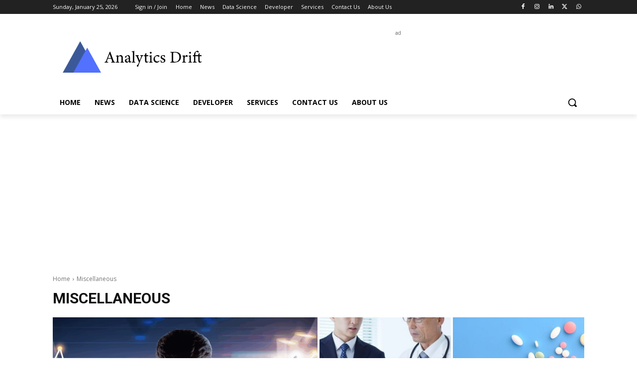

--- FILE ---
content_type: text/html; charset=utf-8
request_url: https://www.google.com/recaptcha/api2/aframe
body_size: 267
content:
<!DOCTYPE HTML><html><head><meta http-equiv="content-type" content="text/html; charset=UTF-8"></head><body><script nonce="QrMLVNBGW5uGbJotiFoTrg">/** Anti-fraud and anti-abuse applications only. See google.com/recaptcha */ try{var clients={'sodar':'https://pagead2.googlesyndication.com/pagead/sodar?'};window.addEventListener("message",function(a){try{if(a.source===window.parent){var b=JSON.parse(a.data);var c=clients[b['id']];if(c){var d=document.createElement('img');d.src=c+b['params']+'&rc='+(localStorage.getItem("rc::a")?sessionStorage.getItem("rc::b"):"");window.document.body.appendChild(d);sessionStorage.setItem("rc::e",parseInt(sessionStorage.getItem("rc::e")||0)+1);localStorage.setItem("rc::h",'1769321368763');}}}catch(b){}});window.parent.postMessage("_grecaptcha_ready", "*");}catch(b){}</script></body></html>